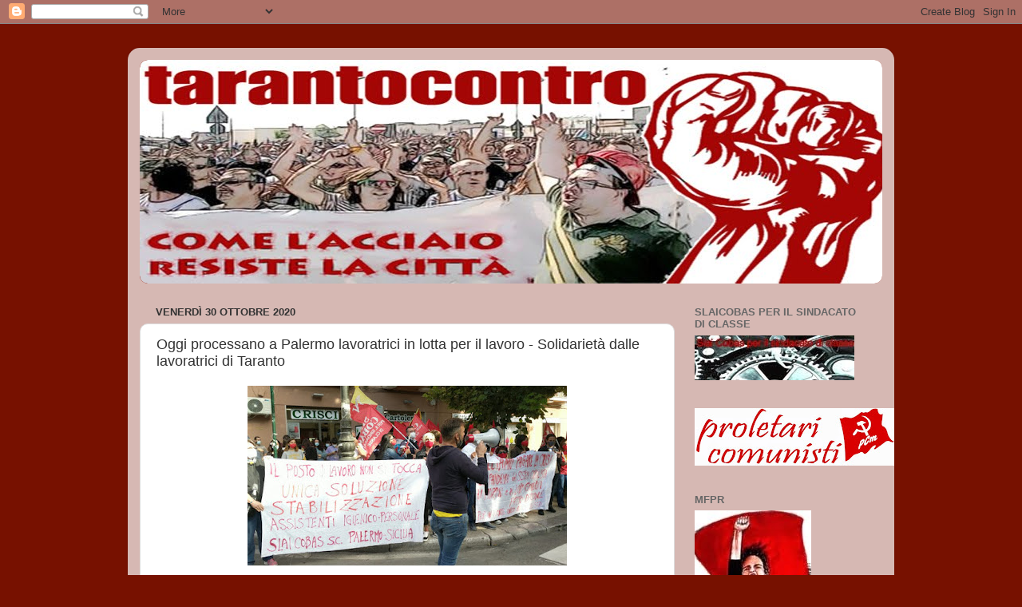

--- FILE ---
content_type: text/javascript; charset=UTF-8
request_url: https://www.blogger.com/_/scs/mss-static/_/js/k=boq-blogger.BloggerNavbarUi.en_US.JkZjrOtJ7mU.2018.O/ck=boq-blogger.BloggerNavbarUi.X3iQJb90OHs.L.B1.O/am=AAAA2II/d=1/exm=A7fCU,BBI74,BVgquf,EFQ78c,GkRiKb,IZT63,JNoxi,KUM7Z,LEikZe,MdUzUe,MpJwZc,NwH0H,O1Gjze,O6y8ed,OTA3Ae,PrPYRd,QIhFr,RMhBfe,RyvaUb,SdcwHb,SpsfSb,UUJqVe,Uas9Hd,Ulmmrd,V3dDOb,WO9ee,XVMNvd,Z5uLle,ZDZcre,ZwDk9d,_b,_tp,aW3pY,byfTOb,e5qFLc,gychg,hc6Ubd,lsjVmc,lwddkf,n73qwf,pjICDe,pw70Gc,w9hDv,ws9Tlc,xQtZb,xUdipf,zbML3c,zr1jrb/excm=_b,_tp,navbarview/ed=1/wt=2/ujg=1/rs=AEy-KP3YSYlPsP7scCG-1fuBsP71AKXp6w/ee=EVNhjf:pw70Gc;EmZ2Bf:zr1jrb;JsbNhc:Xd8iUd;K5nYTd:ZDZcre;LBgRLc:SdcwHb;Me32dd:MEeYgc;NJ1rfe:qTnoBf;NPKaK:SdcwHb;NSEoX:lazG7b;Pjplud:EEDORb;QGR0gd:Mlhmy;SNUn3:ZwDk9d;ScI3Yc:e7Hzgb;Uvc8o:VDovNc;YIZmRd:A1yn5d;a56pNe:JEfCwb;cEt90b:ws9Tlc;dIoSBb:SpsfSb;dowIGb:ebZ3mb;eBAeSb:zbML3c;iFQyKf:QIhFr;lOO0Vd:OTA3Ae;oGtAuc:sOXFj;pXdRYb:MdUzUe;qQEoOc:KUM7Z;qafBPd:yDVVkb;qddgKe:xQtZb;wR5FRb:O1Gjze;xqZiqf:BBI74;yxTchf:KUM7Z;zxnPse:GkRiKb/dti=1/m=Wt6vjf,hhhU8,FCpbqb,WhJNk
body_size: 1386
content:
"use strict";this.default_BloggerNavbarUi=this.default_BloggerNavbarUi||{};(function(_){var window=this;
try{
var uF;_.tF=function(a){this.j=a||{cookie:""}};_.l=_.tF.prototype;
_.l.set=function(a,b,c){let d;var e=!1;let f;if(typeof c==="object"){f=c.WF;e=c.iy||!1;d=c.domain||void 0;var g=c.path||void 0;var h=c.wn}if(/[;=\s]/.test(a))throw Error("ec`"+a);if(/[;\r\n]/.test(b))throw Error("fc`"+b);h===void 0&&(h=-1);c=d?";domain="+d:"";g=g?";path="+g:"";e=e?";secure":"";h=h<0?"":h==0?";expires="+(new Date(1970,1,1)).toUTCString():";expires="+(new Date(Date.now()+h*1E3)).toUTCString();this.j.cookie=a+"="+b+c+g+h+e+(f!=null?";samesite="+f:"")};
_.l.get=function(a,b){const c=a+"=",d=(this.j.cookie||"").split(";");for(let e=0,f;e<d.length;e++){f=d[e].trim();if(f.lastIndexOf(c,0)==0)return f.slice(c.length);if(f==a)return""}return b};_.l.remove=function(a,b,c){const d=this.get(a)!==void 0;this.set(a,"",{wn:0,path:b,domain:c});return d};_.l.te=function(){return uF(this).keys};_.l.be=function(){return uF(this).values};_.l.clear=function(){const a=uF(this).keys;for(let b=a.length-1;b>=0;b--)this.remove(a[b])};
uF=function(a){a=(a.j.cookie||"").split(";");const b=[],c=[];let d,e;for(let f=0;f<a.length;f++)e=a[f].trim(),d=e.indexOf("="),d==-1?(b.push(""),c.push(e)):(b.push(e.substring(0,d)),c.push(e.substring(d+1)));return{keys:b,values:c}};_.vF=new _.tF(typeof document=="undefined"?null:document);
_.v("Wt6vjf");
var wF=class extends _.x{constructor(a){super(a,0,wF.Ya)}La(){return _.md(_.no(this,1,_.co,_.mo))}Pb(a){_.oo(this,1,_.ld(a),_.co)}};wF.Ya="f.bo";var xF=function(a){a.Al&&(window.clearTimeout(a.Al),a.Al=0)},HF=function(a){const b=_.vF.get(window.location.protocol=="https:"?"SAPISID":"APISID","");a.Tk=a.mk!==""&&b==="";a.lo=a.mk!=b;a.mk=b},JF=function(a){a.Ci=!0;const b=IF(a);let c="rt=r&f_uid="+encodeURIComponent(String(a.Wl));_.Ls(b,(0,_.G)(a.l,a),"POST",c)},KF=function(a){if(a.ln||a.Ci)xF(a),a.Al=window.setTimeout((0,_.G)(a.j,a),Math.max(3,a.qk)*1E3)},IF=function(a){const b=new _.zx(a.vs);a.zm!=null&&b.l.set("authuser",a.zm);return b},LF=
function(a){a.Tk||(a.Ci=!0,a.qk=Math.min((a.qk||3)*2,60),KF(a))},MF=class extends _.Lq{Ra(){this.ln=!1;xF(this);super.Ra()}j(){HF(this);if(this.Ci)return JF(this),!1;if(!this.lo)return KF(this),!0;this.dispatchEvent("m");if(!this.Wl)return KF(this),!0;this.Tk?(this.dispatchEvent("o"),KF(this)):JF(this);return!1}l(a){a=a.target;HF(this);if(_.Rs(a)){this.qk=0;if(this.Tk)this.Ci=!1,this.dispatchEvent("o");else if(this.lo)this.dispatchEvent("p");else{try{var b=_.wy(a);const d=JSON.parse(b.substring(b.indexOf("\n")));
var c=(new wF(d[0])).La()}catch(d){_.Vh(d);this.dispatchEvent("q");LF(this);return}this.Ci=!1;c?this.dispatchEvent("n"):this.dispatchEvent("o")}KF(this)}else{if(_.Ss(a)!=0){b="";try{b=_.wy(a)}catch(d){}c=_.Ss(a)<500;a=Error("gc`"+_.Ss(a)+"`"+IF(this).toString()+"`"+String(a.ha)+"`"+b);c&&_.Vh(a);this.dispatchEvent("q")}LF(this)}}};_.l=MF.prototype;_.l.qk=0;_.l.Al=0;_.l.mk=null;_.l.Tk=!1;_.l.lo=!1;_.l.zm=null;_.l.vs="/_/idv/";_.l.Wl="";_.l.ln=!1;_.l.Ci=!1;_.hf(_.pw,MF);_.kb().hd(function(a){const b=new MF;_.iw(a,_.pw,b);if(_.yy()){a=_.yy();var c=_.oi("WZsZ1e").string(null);b.Wl=a;c!==void 0&&(b.mk=c);a=_.zy();_.Kb(a,"/")||(a="/"+a);b.vs=a+"/idv/";(a=_.xy())&&_.oi("gGcLoe").o(!1)&&(b.zm=a);b.ln=!0;b.j()}});
_.w();
_.sL=class extends _.x{constructor(a){super(a)}Qg(){return _.xo(this,6)}};_.tL=new _.sL;
_.v("hhhU8");
var ON;new _.nm(a=>{ON=a});_.pK();_.Gh(()=>{ON()});

_.w();
_.v("FCpbqb");
_.kb().hd(function(a){_.Gf(_.Hh(_.aw,a))});
_.w();
_.v("WhJNk");
var yba=function(){var a=_.vF;if(!_.r.navigator.cookieEnabled)return!1;if(a.j.cookie)return!0;a.set("TESTCOOKIESENABLED","1",{wn:60});if(a.get("TESTCOOKIESENABLED")!=="1")return!1;a.remove("TESTCOOKIESENABLED");return!0},uN=new Date(1262304E6),vN=new Date(12779424E5),zba=new Date(129384E7),wN=function(a,b){b?a.push(Math.round((b-uN.getTime())/6E4)):a.push(null)},xN=function(a,b,c){a.push(b.getTimezoneOffset()/15+56);a:{var d=b.getTimezoneOffset();const e=c.getTimezoneOffset();if(d!=e)for(b=b.getTime()/
6E4,c=c.getTime()/6E4;b<=c;){const f=(b>>1)+(c>>1),g=f*6E4,h=(new Date(g+3E4)).getTimezoneOffset();if((new Date(g-3E4)).getTimezoneOffset()!=h){d=g;break a}if(h==d)b=f+1;else if(h==e)c=f-1;else break}d=null}wN(a,d)};var Aba=class extends _.aG{static Ga(){return{qa:{window:_.dG}}}constructor(a){super();this.j=a.qa.window;if(!_.I(_.oi("xn5OId"),!1)&&yba()&&_.vF.get("OTZ")===void 0){a=_.vF;var b=a.set;const c=[],d=new Date;wN(c,d.getTime());c.push(d.getTimezoneOffset()/15+56);xN(c,uN,vN);xN(c,vN,zba);b.call(a,"OTZ",c.join("_"),{wn:2592E3,path:"/",domain:void 0,iy:this.j.get().location.protocol==="https:"})}}};_.WF(_.aw,Aba);
_.w();
}catch(e){_._DumpException(e)}
}).call(this,this.default_BloggerNavbarUi);
// Google Inc.
